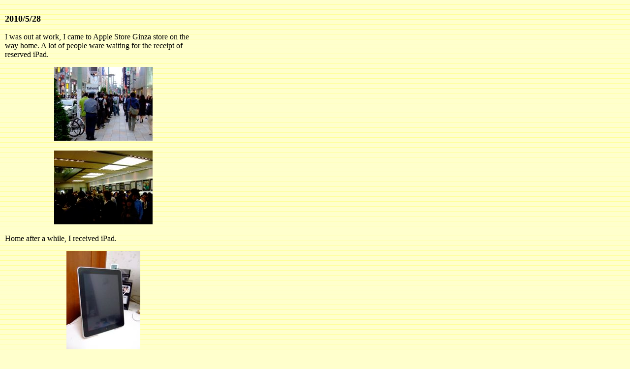

--- FILE ---
content_type: text/html
request_url: http://sweetpie.inthesun.info/recently10/may10_en.html
body_size: 2894
content:
<?xml version="1.0" encoding="ISO-8859-1"?>
<!DOCTYPE html PUBLIC "-//W3C//DTD XHTML 1.0 Strict//EN"
"http://www.w3.org/TR/xhtml1/DTD/xhtml1-strict.dtd">
<html xmlns="http://www.w3.org/1999/xhtml" xml:lang="en" lang="en"><head><title></title>
<meta http-equiv="Content-Type" content="text/html; charset=ISO-8859-1" />
<script type="text/javascript" src="../google.js"></script>
</head>
<body style="background-color:#FFFFCC;background-image:url('../image/back2.gif')">
<div style="padding:2px;width:400px">
<p style="font-size:110%;font-weight:bold;"><a name="2010528">2010/5/28</a></p><p>I was out at work, I came to Apple Store Ginza store on the way home. A lot of people ware waiting for the receipt of reserved iPad. </p>
<p style="text-align:center"><img src="frontOfAppleAStore20100528.jpg" alt="Front of Apple Store Ginza" /></p>
<p> </p>
<p style="text-align:center"><img src="InStore20100528.jpg" alt="In Store of Apple Store" /></p>
<p>Home after a while, I received iPad. </p>
<p style="text-align:center"><img src="iPad.jpg" alt="iPad" /></p>
<p>I  have not yet found a good case for iPad and  I chose a simple bag as expedient. </p>
<p style="text-align:center"><img src="iPadBag.jpg" alt="iPad bag" /></p>
<p>Incidentally, I bought  a cases for Walkman. I bought it  six months ago and I did not use it because I could not find any good case. </p>
<p style="text-align:center"><img src="WalkmanCase.jpg" alt="Walkman Case" /></p>
<p style="font-size:110%;font-weight:bold;"><a name="2010523">2010/5/23</a></p><p> I came to Umaya No Syokutaku that I want to come before. They use  local ingredient and the taste is good. The shop has a feeling of calm. </p>
<p style="text-align:center"><img src="UmayaNoSyokutaku.jpg" alt="Umaya No Syokutaku" /></p>
<p style="text-align:center"><a href="http://www.umaya.com/">http://www.umaya.com/</a></p><p> </p>
<p style="text-align:center"><img src="UmayaNoSyokutakuFood.jpg" alt="Umaya No Syokutaku Food" /></p>
<p style="font-size:110%;font-weight:bold;"><a name="2010522">2010/5/22</a></p><p>I went to OKTOBER FEST in Hibiya. There were some available seets before 12:00.<br /> </p>
<p style="text-align:center"><img src="OktoberFest.jpg" alt="Oktober Fest" /></p>
<p> </p>
<p style="text-align:center"><img src="OkutoberFest2.jpg" alt="Oktober Fest" /></p>
<p> On the way home, I went to Japone that I was intarested in when I saw before. It was also crawded. </p>
<p style="text-align:center"><img src="Japone.jpg" alt="Japone" /></p>
<p>The price of spaghetti is from 500 yen. The shop has Showa mood and I like it. I want to try all of the menu.  </p>
<p style="text-align:center"><img src="JaponeSpagetti.jpg" alt="Japone Spagetti" /></p>
<p style="font-size:110%;font-weight:bold;"><a name="2010518">2010/5/18</a></p><p>I went to JJUG CCC. The topic that I wanted to hear is HTML5. </p>
<p style="text-align:center"><img src="JJUGCCC2010.jpg" alt="JJUG CCC" /></p>
<p style="text-align:center"><a href="http://www.java-users.jp/contents/">http://www.java-users.jp/contents/</a></p><p>I have some knowledge about HTML5 but it was good for me to hear the summarized contents of HTML5. </p>

<p>CCC continued until over 8:00 pm, On the way home, I found people who was training in Yoyogi Park Athletic Field. I was touched by their effort.<br /> </p>
<p style="text-align:center"><img src="YoyogiParkAthleticField.jpg" alt="Yoyogi Park Athletic Field" /></p>
<p>I bought a book about HTML5 after had drunk at my accustomed pub in Shibuya. </p>
<p style="text-align:center"><img src="HTML5Book.jpg" alt="HTML5 Book" /></p>
<p style="font-size:110%;font-weight:bold;"><a name="2010516">2010/5/16</a></p><p>I went to the Thai Festival. It was too crowded. </p>
<p style="text-align:center"><img src="ThaiFestival2010.jpg" alt="Thai Festival" /></p>
<p> </p>
<p style="text-align:center"><img src="ThaiFestivalStage.jpg" alt="Thai Festival Stage" /></p>
<p>There was Phuket beer and I tried it. it was good. </p>
<p style="text-align:center"><img src="PhuketBeer.jpg" alt="Phuket beer" /></p>
<p> </p>
<p style="text-align:center"><img src="PhuketBeer2.jpg" alt="Phuket beer" /></p>
<p>I ate green curry.  It was good ginger taste. Thai rice was also good. </p>
<p style="text-align:center"><img src="GreenCurry.jpg" alt="Green Curry" /></p>
<p>I also drunk Chang Beer. The taste was light. </p>
<p style="text-align:center"><img src="ChangBeer.jpg" alt="Chang Beer" /></p>
<p style="font-size:110%;font-weight:bold;"><a name="201059">2010/5/9</a></p><p>After a long, I walked in the summit park. So I am looking forward to have a larger work. </p>
<p style="text-align:center"><img src="SummitPark.jpg" alt="Summit Park" /></p>
<p>I also entered in Naka library. </p>
<p style="text-align:center"><img src="NakaLibrary.jpg" alt="Naka library" /></p>
<p>The building that did not contain any tenant will be renovated. </p>
<p style="text-align:center"><img src="BayTown.jpg" alt="Bay Town" /></p>
<p>I bought the POCKETRACK made by YAMAHA. CUBASE AI is bundle to it, I thought it better than buying CUBASE ESSENTIAL. </p>
<p style="text-align:center"><img src="PockeTrackC24.jpg" alt="PockeTrack C24" /></p>
<p>However, the installation of CUBASE AI to Snow Leopard  require a patch. The installation did not finish forever even after hitting the patches. </p>

<p>I went to Yodobashi Camera  in night , the book of iPad  was preparing. </p>
<p style="text-align:center"><img src="BookOfiPad.jpg" alt="Book Of iPad" /></p>
<p style="font-size:110%;font-weight:bold;"><a name="201058">2010/5/8</a></p><p>I and ate Pote Kal that I bought in Ebisu Beer Memorial hall  yesterday.  Chips are really light. </p>
<p style="text-align:center"><img src="PoteKal.jpg" alt="Pote Kal" /></p>
<p style="font-size:110%;font-weight:bold;"><a name="201057">2010/5/7</a></p><p>Today had a holiday company and I came Kyocera service station. </p>
<p style="text-align:center"><img src="KyoceraServiceStation.jpg" alt="Kyocera SrviceStation" /></p>
<p>I came to pick Tesser whose lens cleaning came over up. The repair cost was 19,000 yen. </p>
<p style="text-align:center"><img src="Tesser45mm.jpg" alt="Tesser 45mm" /></p>
<p>I thought that just go home but  I became to want to go to the Yebisu beer museum during the week. </p>
<p style="text-align:center"><img src="YebisuBerrMemorialHall.jpg" alt="Yebisu Beer Memorial Hall" /></p>
<p>It likes in a newly refurbished and the atmosphere changed. </p>

<p>I drunk a new product, Creamy Top. </p>
<p style="text-align:center"><img src="CreamyTop.jpg" alt="" /></p>
<p>Tasting will be buying a Yebisu Coin. A Glass is 400 yen. </p>
<p style="text-align:center"><img src="YebisuCoin.jpg" alt="Yebisu Coin" /></p>
<p>I just want to go home, so I entered the oyster bar I wanted to enter before because it was not clouded. </p>
<p style="text-align:center"><img src="OysterBar.jpg" alt="Oyster Bar" /></p>
<p>Incidentally, I went to the Tokyo Museum of Photography. I first went to the Tokyo Museum of Photography, before Yebisu Garden Place was established, they had an exhibition in prefabricated buildings. Already talking about more than 20 years ago. </p>
<p style="text-align:center"><img src="TokyoMuseumPhotograph.jpg" alt="Tokyo Museum of Photograph" /></p>
<p style="font-size:110%;font-weight:bold;"><a name="201055">2010/5/5</a></p><p>I came to Kamakura. A lot of people can come at any time. </p>
<p style="text-align:center"><img src="GuardianDogInTsuruokaHachiman.jpg" alt="Guardian Dog" /></p>
<p>Sacred tree fallen this year was promoted the rebirth. </p>
<p style="text-align:center"><img src="SacredTree.jpg" alt="Sacred Tree" /></p>
<p>This is the first sea in this year. </p>
<p style="text-align:center"><img src="FirstSea2010.jpg" alt="First Sea in This Year" /></p>
<p>The souvenir was Hato Sabre. </p>
<p style="text-align:center"><img src="HatoSabre.jpg" alt="Hato Sabre" /></p>
<p style="font-size:110%;font-weight:bold;"><a name="201054">2010/5/4</a></p><p>I rewritten an old application that made with RealBasic for Cocoa . Recently no  one seems to use thumbnail generators but I rewrote it for personal use. </p>
<p style="text-align:center"><img src="PorkChop.jpg" alt="myPorkChop Icon" /></p>
<p style="text-align:center"><a href="http://www.sweetpie.com/library/data/myPorkChop0.61.zip">myPorkChop0.61.zip</a></p><p>I got handmade soap from my  friends and  I bought soap dish. I use liquid soap usually. </p>
<p style="text-align:center"><img src="SoapDish1.jpg" alt="Soap Dish" /></p>
<p> </p>
<p style="text-align:center"><img src="SoapDish2.jpg" alt="Soap Dish" /></p>
<p> I made a  headphones holder that was in my mind under the desk. </p>
<p style="text-align:center"><img src="HeadPhonHolder.jpg" alt="Headphone Holder" /></p>

</div>
</body>
</html>